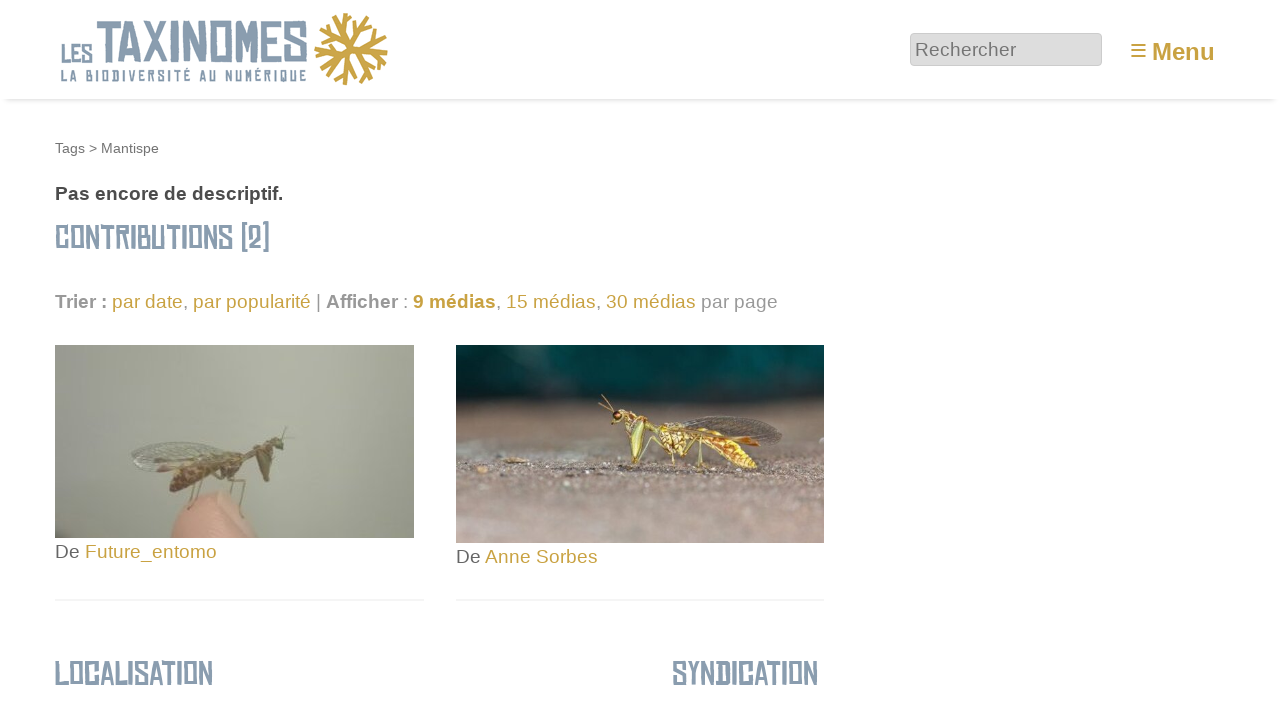

--- FILE ---
content_type: text/html; charset=utf-8
request_url: https://www.lestaxinomes.org/tag1227
body_size: 5067
content:
<!DOCTYPE HTML>
<html class="page_mot sans_composition ltr fr no-js" lang="fr" dir="ltr">
	<head>
		<script type='text/javascript'>/*<![CDATA[*/(function(H){H.className=H.className.replace(/\bno-js\b/,'js')})(document.documentElement);/*]]>*/</script>
		
		<meta http-equiv="Content-Type" content="text/html; charset=utf-8" />

		<title>Mantispe - Les Taxinomes</title>


<link rel="alternate" type="application/rss+xml" title="Mantispe" href="spip.php?page=backend&amp;id_mot=1227" /><meta http-equiv="Content-Type" content="text/html; charset=utf-8" />


<meta name="generator" content="SPIP 4.3.9 GIT [4.3: ef79547f]" />

<meta name="viewport" content="width=device-width, initial-scale=1.0" />


<link rel="alternate" type="application/rss+xml" title="Syndiquer tout le site" href="spip.php?page=backend" />


<link rel='stylesheet' href='local/cache-css/b253584e51c8c7102244d0516794813b.css?1767437284' type='text/css' />








<script type='text/javascript'>var var_zajax_content='content';</script><script>
var mediabox_settings={"auto_detect":true,"ns":"box","tt_img":true,"sel_g":"#documents_portfolio a[type='image\/jpeg'],#documents_portfolio a[type='image\/png'],#documents_portfolio a[type='image\/gif']","sel_c":".mediabox","str_ssStart":"Diaporama","str_ssStop":"Arr\u00eater","str_cur":"{current}\/{total}","str_prev":"Pr\u00e9c\u00e9dent","str_next":"Suivant","str_close":"Fermer","str_loading":"Chargement\u2026","str_petc":"Taper \u2019Echap\u2019 pour fermer","str_dialTitDef":"Boite de dialogue","str_dialTitMed":"Affichage d\u2019un media","splash_url":"","lity":{"skin":"_simple-dark","maxWidth":"90%","maxHeight":"90%","minWidth":"400px","minHeight":"","slideshow_speed":"2500","opacite":"0.9","defaultCaptionState":"expanded"}};
</script>
<!-- insert_head_css -->












































<script type='text/javascript' src='local/cache-js/81254ed875ac2124e40da06b4846bbef.js?1767437284'></script>






























<!-- insert_head -->





<link rel="search" type="application/opensearchdescription+xml" title="Les Taxinomes" href="https://www.lestaxinomes.org/spip.php?page=opensearch.xml" /><script type="text/javascript">
	window.spipConfig ??= {};
	spipConfig.select2 ??= {};
	spipConfig.select2.selector ??= '';
</script>






<style type='text/css'>
	img[data-photo].photoshow { cursor: zoom-in; }
	</style>
	



<script type="text/javascript">
// configuration
photoswipe = {
  path: "plugins/photoswipe/lib/photoswipe//",
  selector: "img[data-photo], a[type]",
  conteneur: ".photoswipe-cont",
  gallery: true, // galerie
  errorMsg: "<div class=\"pswp__error-msg\"><a href=\"%url%\" target=\"_blank\">Image indisponible<\/a>.<\/div>",
  debug: false // debug
};
</script>
<script type='text/javascript'>jQuery.bigup_config = {"clientWidth":0,"clientHeight":0,"clientQuality":0,"maxFileSize":50,"formats_logos":["jpg","png","svg","gif","webp"]}</script>

<link rel="icon" type="image/x-icon" href="plugins/taxinomes/favicon.ico" />
<link rel="shortcut icon" type="image/x-icon" href="plugins/taxinomes/favicon.ico" />	<!-- Plugin Métas + -->
<!-- Open Graph -->
 
<meta property="og:rich_attachment" content="true" />

<meta property="og:site_name" content="Les Taxinomes" />
<meta property="og:type" content="article" />
<meta property="og:title" content="Mantispe &#8211; Les Taxinomes" />
<meta property="og:locale" content="fr_FR" />
<meta property="og:url" content="https://www.lestaxinomes.org/tag1227" />


 

<meta property="og:image" content="https://www.lestaxinomes.org/local/cache-vignettes/L152xH80/55ee7ad4134e59b77035e9e00705c3-6c496.png" />
<meta property="og:image:width" content="152" />
<meta property="og:image:height" content="80" />
<meta property="og:image:type" content="image/png" />




<meta property="article:modified_time" content="2014-02-25" />








<!-- Twitter Card -->
<meta name="twitter:card" content="summary_large_image" />
<meta name="twitter:title" content="Mantispe &#8211; Les Taxinomes" />

<meta name="twitter:dnt" content="on" />
<meta name="twitter:url" content="https://www.lestaxinomes.org/tag1227" />

<meta name="twitter:image" content="https://www.lestaxinomes.org/local/cache-vignettes/L160xH80/b22969aac8756651124ee4e36c3101-a6405.png?1767437209" />
</head>
	<body>
	<div class="page">
		<header class="header" id="header" role="banner">
			<div class="container">
	<div class="accueil">
		 <a rel="start home" href="https://www.lestaxinomes.org/" title="Accueil"
		><img
	src="local/cache-vignettes/L340xH80/siteon0-b9b71.png?1764755809" class='spip_logo' width='340' height='80'
	alt="" /> </a>
	</div>
	<div class="formulaire_spip formulaire_recherche desktop" id="formulaire_6e92">
<form action="spip.php?page=recherche" method="get"><div class="editer-groupe">
	<input name="page" value="recherche" type="hidden"
>
	
	<label for="6e92" class="offscreen">Rechercher :</label>
	<input type="search" placeholder="Rechercher" class="search text" size="10" name="recherche" id="6e92" accesskey="4" autocapitalize="off" autocorrect="off"
	/><input type="submit" class="btn submit offscreen" value="&gt;&gt;" title="Rechercher" />
</div></form>
</div>
<label id="nav-toggle-label" for="nav-toggle"><span class="toggle-picto">≡</span> <span class="toggle-text">Menu</span></label>
</div>		</header>
		<nav class="nav" id="nav">
			<input type="checkbox" id="nav-toggle" class="offscreen">
<div class="menu" role="navigation">

	<ul class="menu-items nav" id="menu_moi">
		<li class="item menu-entree"><a href="https://www.lestaxinomes.org/">Accueil</a></li>
		<li class="item menu-entree"><a href="spip.php?page=carte">Carte</a></li>
		<li class="item menu-entree"><a href="cat1">Galerie</a></li>
		<li class="item menu-entree"><a href="spip.php?page=arbre">L’arbre</a></li>
		<li class="item menu-entree"><a href="spip.php?page=albums_tous">Collections</a></li>
		<li class="item menu-entree"><a href="spip.php?page=auteurs">Auteurs</a></li>
		<li class="item menu-entree"><a href="spip.php?page=aide">Aide</a></li> 
		<li class="item menu-entree"><a href="spip.php?page=inscription" rel="nofollow">Créer un compte</a></li>
		<li class="item menu-entree"><a href="spip.php?page=login&amp;url=tag1227" rel="nofollow" class='login_modal'>Se connecter</a></li>
		<li class="item search" role="search">
			<div class="formulaire_spip formulaire_recherche" id="formulaire_recherche">
<form action="spip.php?page=recherche" method="get"><div class="editer-groupe">
	<input name="page" value="recherche" type="hidden"
>
	
	<label for="recherche" class="offscreen">Rechercher :</label>
	<input type="search" placeholder="Rechercher" class="search text" size="10" name="recherche" id="recherche" accesskey="4" autocapitalize="off" autocorrect="off"
	/><input type="submit" class="btn submit offscreen" value="&gt;&gt;" title="Rechercher" />
</div></form>
</div>
		</li>
	</ul>

</div>
		</nav>
		<div class="container" id="container">
			<main class="content" id="content" role="main">
				<nav class="breadcrumb" id="breadcrumb" role="navigation"> 
					<ul class="breadcrumb-items">
	
	<li class="item"><a href="spip.php?page=tags">Tags</a><span class="divider"> &gt; </span></li>
	<li class="item active"><span>Mantispe</span></li>
</ul>				</nav>
				<div class="contenu-principal">
	<div class="cartouche">
		<h1 class="h1 crayon mot-qui-1227 fn"></h1>
		
	</div>

	<div class="crayon mot-texte-1227 chapo">Pas encore de descriptif.</div>

	
	<div class='ajaxbloc' data-ajax-env='b0J6SU05nmYFdW1IbfzhjbdQDJ2JrKxh3EWOUwvVR/ncpm2cTtd+A77I1jg4wUMXkg67ASb9W/Vc0JBLPLiJ+LhYN4r/pBbAlSb1ACFy8zOVqxznReeCN9zUmtWa7cdk/xvwPRutI+rpfztx8SCsYIOBzEjYJurKWFc2SU6KduBDRjqCZdfWHQWQsGy4D01N1ESWTKhtrTHhlK8K09elXpXIFHFJzCq0mMUH5NyK/D5LsX+JckgMh8A+DBPV+i0SYvZ8qSu1z2GvcoYNmFunJx6zQ9DUudHlHkvc4qOhUdjxjhbLyrB/w11zqfDqp2XepkptTIYBy4Fnv6AcOfb3cXExvNM18pU=' data-origin="tag1227">


<div class="liste articles">
	<a id='pagination_articles' class='pagination_ancre'></a>
	<h2 class="h2">Contributions (2)</h2>
	<div class="liens_options">
		<strong>Trier :</strong>
		
		<a href='tag1227?tri_articles=date&amp;sens_articles=1' class='ajax item-tri item-tri_desc item-tri_actif'>par date</a>, 
		<a href='tag1227?tri_articles=popularite' class='ajax item-tri item-tri_desc'>par popularité</a> | 
		<strong>Afficher</strong> :
<a href="tag1227?pas=9" class="ajax  on">9 médias</a>, 
<a href="tag1227?pas=15" class="ajax">15 médias</a>, 
<a href="tag1227?pas=30" class="ajax">30 médias</a>
par page
	</div>
	<ul class="liste-items grid-3-small-2 has-gutter-l">
		
		<li class="item">
			<a href="media18494">
	<img src='local/cache-vignettes/L359xH193/c0a7d2ccdf742768c75a0748df80df-5012d.jpg?1729265354' width='359' height='193' alt='Mantispe commune ( Mantispa styriaca )' class='spip_logo spip_logos' />
</a>




<div class="info_media">



 
	<p>De <span class="contributor"><span class="vcard author"><a class="url fn spip_in" href="auteur1044">Future_entomo</a></span></span></p>
	




</div>
			
		</li>
		
		<li class="item">
			<a href="media12543">
	<img src='local/cache-vignettes/L538xH289/54291349888d552814e271a1f10035-2e49e.jpg?1729268858' width='538' height='289' alt='Mantispa styriaca - Mantispe commun' class='spip_logo spip_logos' />
</a>




<div class="info_media">



 
	<p>De <span class="contributor"><span class="vcard author"><a class="url fn spip_in" href="auteur658">Anne Sorbes</a></span></span></p>
	




</div>
			
		</li>
		
	</ul>
	
</div>
</div><!--ajaxbloc-->
</div>			</main>
			<aside class="extra secondary" id="extra" role="complementary">
				<div class="grid-2-small-1 has-gutter-xl">
	
	<div class="menu">
		<h2 class="h2">Localisation</h2>

<a href="spip.php?page=carte&amp;id_mot=1227">
	<img src='local/cache-gis/maps/cartodb_voyager//cache_15/e0/50d2e0782f60253ec86af2f197a1.png?1729271430' alt='' width='560' height='200' />
</a>
<ul class="liste-items">
	<li class="item"><a href="spip.php?page=carte&amp;id_mot=1227">Naviguer sur une carte plus grande</a></li>
</ul>
	</div>
	
	<div class="menu suivi">
		<h2 class="h2">Syndication</h2>
<p class="explication">Suivre les contributions du tag via le fil RSS. Exporter la carte de ces contributions vers un autre outil de cartographie.</p>
<ul class="liste-items">
	<li class="item"><a href="spip.php?page=backend&amp;id_mot=1227" class="rss">Flux RSS</a></li>
	<li class="item"><a href="spip.php?page=geol_kml&amp;dl=oui&amp;id_mot=1227" class="kml">Flux KML</a></li>
	<li class="item"><a href="spip.php?page=geol_georss&amp;id_mot=1227" class="georss">Flux GeoRSS</a></li>
</ul>
	</div>
</div>			</aside>
		</div>
		<footer class="footer" id="footer" role="contentinfo">
			<div class="container">
	<div class="grid-4-small-2 has-gutter-l">
		<div>
			<h3 class="h3">À propos</h3>
			<ul class="menu-liste menu-items" data-depth="0">
		<li class="menu-entree item menu-items__item menu-items__item_lien">
		<a href="39" class="menu-items__lien">A propos</a> 
		</li>
		<li class="menu-entree item menu-items__item menu-items__item_objet menu-items__item_article">
		<a href="media2667" class="menu-items__lien">Charte d&#8217;utilisation</a> 
		</li>
		<li class="menu-entree item menu-items__item menu-items__item_lien">
		<a href="40" class="menu-items__lien">Mentions légales</a> 
		</li>
		<li class="menu-entree item menu-items__item menu-items__item_objet menu-items__item_article">
		<a href="media37" class="menu-items__lien">Signaler un problème</a> 
		</li>
		<li class="menu-entree item menu-items__item menu-items__item_lien">
		<a href="http://www.geodiversite.net/" class="menu-items__lien">Site clôné sur Géodiversité.net</a> 
		</li>
		<li class="menu-entree item menu-items__item menu-items__item_lien">
		<a href="http://www.eliaz.fr/" class="menu-items__lien">Merci Eliaz Web</a> 
		</li>
		<li class="menu-entree item menu-items__item menu-items__item_lien">
		<a href="http://www.spip.net" class="menu-items__lien">Né de SPIP</a> 
		</li>
		<li class="menu-entree item menu-items__item menu-items__item_lien">
		<a href="https://www.lespetitsdebrouillardsgrandouest.org" class="menu-items__lien">Un site des petits débrouillards Grand Ouest</a> 
		</li>
		
	</ul>
		</div>
		<div>
			<h3 class="h3">Explorer</h3>
			<ul class="menu-liste menu-items" data-depth="0">
		<li class="menu-entree item menu-items__item menu-items__item_page-speciale aide">
		<a href="spip.php?page=aide" class="menu-items__lien">Aide</a> 
		</li>
		<li class="menu-entree item menu-items__item menu-items__item_objet menu-items__item_article">
		<a href="media9131" class="menu-items__lien">Ecosystèmes</a> 
		</li>
		<li class="menu-entree item menu-items__item menu-items__item_lien">
		<a href="cat14" class="menu-items__lien">Plantes</a> 
		</li>
		<li class="menu-entree item menu-items__item menu-items__item_lien">
		<a href="cat35" class="menu-items__lien">Animaux</a> 
		</li>
		<li class="menu-entree item menu-items__item menu-items__item_lien">
		<a href="cat34" class="menu-items__lien">Champignons</a> 
		</li>
		<li class="menu-entree item menu-items__item menu-items__item_objet menu-items__item_article">
		<a href="media150" class="menu-items__lien">Classification des espèces</a> 
		</li>
		<li class="menu-entree item menu-items__item menu-items__item_page-speciale recherche_avancee">
		<a href="spip.php?page=recherche_avancee" class="menu-items__lien">Recherche avancée</a> 
		</li>
		<li class="menu-entree item menu-items__item menu-items__item_lien">
		<a href="https://www.lestaxinomes.org/media37" class="menu-items__lien">Proposer des améliorations</a> 
		</li>
		
		
	</ul>
		</div>
		<div>
			<h3 class="h3">Univers</h3>
			<ul class="menu-liste menu-items" data-depth="0">
		<li class="menu-entree item menu-items__item menu-items__item_objet menu-items__item_article">
		<a href="media219" class="menu-items__lien">Raccourcis vers les espèces courantes</a> 
		</li>
		<li class="menu-entree item menu-items__item menu-items__item_objet menu-items__item_article">
		<a href="media2700" class="menu-items__lien">Glossaire</a> 
		</li>
		<li class="menu-entree item menu-items__item menu-items__item_page-speciale auteurs">
		<a href="spip.php?page=auteurs" class="menu-items__lien">Les auteurs</a> 
		</li>
		<li class="menu-entree item menu-items__item menu-items__item_page-speciale tags">
		<a href="spip.php?page=tags" class="menu-items__lien">Tous les tags</a> 
		</li>
		<li class="menu-entree item menu-items__item menu-items__item_objet menu-items__item_article">
		<a href="media286" class="menu-items__lien">Tutoriels vidéo</a> 
		</li>
		<li class="menu-entree item menu-items__item menu-items__item_objet menu-items__item_article">
		<a href="media427" class="menu-items__lien">Autres sites</a> 
		</li>
		
		<li class="menu-entree item menu-items__item menu-items__item_objet menu-items__item_article">
		<a href="media3934" class="menu-items__lien">Partir en sortie&nbsp;!</a> 
		</li>
		
	</ul>
		</div>
		<div>
			<h3 class="h3">Partager</h3>
			<ul class="menu-liste menu-items" data-depth="0">
		<li class="menu-entree item menu-items__item menu-items__item_lien">
		<a href="http://www.facebook.com/pages/Les-Taxinomes/154607797911194" class="menu-items__lien">Facebook</a> 
		</li>
		<li class="menu-entree item menu-items__item menu-items__item_lien">
		<a href="http://twitter.com/taxinomes" class="menu-items__lien">Twitter</a> 
		</li>
		<li class="menu-entree item menu-items__item menu-items__item_lien">
		<a href="http://prezi.com/__wlvnuncpss/les-taxinomes-la-biodiversite-au-numerique/" class="menu-items__lien">Prezi</a> 
		</li>
		<li class="menu-entree item menu-items__item menu-items__item_lien">
		<a href="https://www.lespetitsdebrouillardsgrandouest.org/espace-presse/" class="menu-items__lien">Espace presse</a> 
		</li>
		
	</ul>
		</div>
	</div>
	<div class="parts">
		Merci à nos partenaires : 
		<a href="http://www.fondation-natureetdecouvertes.com/"><img src='plugins/taxinomes/images/partenaires/natureetdecouverte.png?1729264754' alt='' width='110' height='58' /></a>
		<a href="http://www.bretagne.fr/"><img src='plugins/taxinomes/images/partenaires/regionbzh.png?1729264754' alt='' width='58' height='58' /></a>
		<a href="http://cotesdarmor.fr/"><img src='plugins/taxinomes/images/partenaires/cg22.png?1729264754' alt='' width='58' height='58' /></a>
		<a href="http://www.pays-de-brest.fr/"><img src='plugins/taxinomes/images/partenaires/paysbrest.png?1729264754' alt='' width='88' height='58' /></a>
		<a href="http://www.lespetitsdebrouillardsbretagne.org/"><img src='plugins/taxinomes/images/partenaires/tydebsbzh.png?1729264754' alt='' width='60' height='58' /></a>
	</div>
</div>		</footer>
	</div>
</body></html>